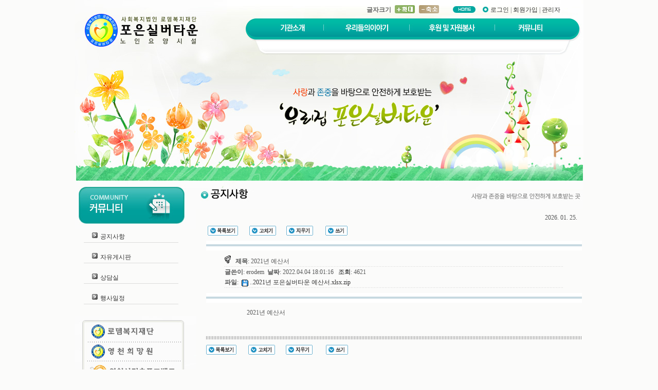

--- FILE ---
content_type: text/html; charset=euc-kr
request_url: http://www.e-rodem.org/asapro/board/show.htm?bn=po_notice&flag=desc&stSLT=date&fmlid=15&pkid=17
body_size: 62575
content:

<script language='javascript'>
<!--
// preCheck 출력 문구 세팅
var ASADAL_BOARD_TXT_BOARD_FILE_HAN       = '한글파일명은 업로드할 수 없으니 영문파일명으로 변경하십시오.';
var ASADAL_BOARD_TXT_BOARD_WEITER         = '글쓴이를 적어 주십시오.';
var ASADAL_BOARD_TXT_BOARD_PW             = '암호를 적어주십시오';
var ASADAL_BOARD_TXT_BOARD_TITLE_WRITE    = '제목을 적어 주십시오.';
var ASADAL_BOARD_TXT_BOARD_CONTENTS_WRITE = '글내용을 적어 주십시오.';
var ASADAL_BOARD_TXT_BOARD_IS_DEL         = '삭제하시겠습니까?';
var ASADAL_BOARD_TXT_BOARD_DEL_CANCEL     = '삭제를 취소하셨습니다.';
var ASADAL_BOARD_TXT_BOARD_EMAIL_ERROR    = '정확한 이메일 주소가 아닙니다.';
var ASADAL_BOARD_TXT_BOARD_EMAIL_WRITE    = '이메일 주소를 적어 주십시오.';
var ASADAL_BOARD_TXT_BOARD_ALL_IS_DEL     = '선택하신 게시물을 모두 삭제하시겠습니까?';
var ASADAL_BOARD_TXT_BOARD_DEL_CANCEL     = '삭제를 취소하셨습니다.';
var ASADAL_BOARD_TXT_BOARD_ALL_IS_DEL     = '선택하신 게시물을 모두 삭제하시겠습니까?';
var ASADAL_BOARD_TXT_BOARD_DEL_CANCEL     = '삭제를 취소하셨습니다.';
var ASADAL_BOARD_TXT_BOARD_DEL_SEL        = '여러 게시물을 삭제하시려면 하나 이상 선택해 주십시오.';
var ASADAL_BOARD_TXT_BOARD_VIEW_SEL       = '여러 게시물을 보시려면 하나 이상 선택해 주십시오.';
var ASADAL_BOARD_TXT_BOARD_CATEGORY_TITLE = '분류';
var ASADAL_BOARD_TXT_BOARD_HIDE_CANCEL    = '숨기기를 취소하셨습니다.';
var ASADAL_BOARD_TXT_BOARD_ALL_IS_HIDE    = '선택하신 게시물을 모두 숨기기하시겠습니까?';
var ASADAL_BOARD_TXT_BOARD_HIDE_SEL       = '여러 게시물을 숨기기하시려면 하나 이상 선택해 주십시오.';
var ASADAL_BOARD_TXT_BOARD_SHOW_CANCEL    = '보이기를 취소하셨습니다.';
var ASADAL_BOARD_TXT_BOARD_ALL_IS_SHOW    = '선택하신 게시물을 모두 보이기하시겠습니까?';
var ASADAL_BOARD_TXT_BOARD_SHOW_SEL       = '여러 게시물을 보이기하시려면 하나 이상 선택해 주십시오.';
var ASADAL_BOARD_TXT_BOARD_IS_HIDE        = '숨기기하시겠습니까?';
var ASADAL_BOARD_TXT_BOARD_IS_SHOW        = '보이기하시겠습니까?';
-->
</script><script language='javascript' src='/~AsaProgram/asapro/board/js/board_preCheck.js'></script>
<style type="text/css">
<!--
BODY, TR, TH, TD {
	font-size:9pt;
	font-family:gulim;
}
.labtextcss {
	color:#545555;
	font-size:9pt;
	font-family:gulim;
	line-height:20px;
}

.fieldcss {
	color:#1E3565;
	font-size:9pt;
	font-family:gulim;
	text-align:center;
}

.textcss {
	border-width:1;
	border-color:#B9CCF3;
	border-style:solid;
	color:#545555;
	font-size:9pt;
	font-family:gulim;
	text-align:center;
}

.abtextcss {
	color:#545555;
	font-size:9pt;
	font-family:gulim;
	line-height:20px;
}
A:link, A:visited, A:active { text-decoration: none; }
A:hover { text-decoration:underline; }
//-->
</style>
<script language="javascript">
<!--
function img_openw(sURL)
{
	newwindow=open(sURL, "popupnav", "titlebar=no, scrollbars=yes, toolbar=no, directories=no, menubar=no, resizable=no, status=no,width=100,height=50, screenX=10000, screenY=10000");
}

// 글 지우기(type : 자신글 삭제(url), 암호입력 후 삭제(submit))
function removeThis(url, type)
{
	if (type == 'submit') {
		if (!document.form.passwd.value) { alert('암호를 적어주십시오'); document.form.passwd.focus(); return false; }
	}
	if (confirm('삭제하시겠습니까?')) {
		if (type == 'url') {
			location.replace(url);
		}
		else {
			document.form.submit();
		}
	}
	else {
		document.form.inputPwChk.value = 'failed';
		alert('삭제를 취소하셨습니다.');
	}
}
function hideThis(url)
{
	result = confirm('숨기기하시겠습니까?');
	if (result == true) {
		location.replace(url);
	}
	else {
		alert('숨기기를 취소하셨습니다.');
	}
}

function showThis(url)
{
	result = confirm('보이기하시겠습니까?');
	if (result == true) {
		location.replace(url);
	}
	else {
		alert('보이기를 취소하셨습니다.');
	}
}

function deleteThis(url)
{
	result = confirm('삭제하시겠습니까?');
	if (result == true) {
		location.replace(url);
	}
	else {
		alert('삭제를 취소하셨습니다.');
	}
}
//-->
</script><!DOCTYPE HTML PUBLIC "-//W3C//DTD HTML 4.01 Transitional//EN">
<html>
<head>
<title>포은실버타운에 오신것을 환영합니다.</title>
<meta http-equiv="Content-Type" content="text/html; charset=euc-kr">

<style type="text/css">
<!--
table {
	font-size: 12px;
	line-height: 22px;
        color: #666666;
}
body {
	font-size: 12px;
	line-height: 22px;
}
-->
</style>
<style type="text/css">
<!--
a:link {
	text-decoration: none;
	color: #333333;
}
a:visited {
	text-decoration: none;
	color: #333333;
}
a:hover {
	text-decoration: none text-decoration: underline;
	color: #663300;
}
a:active {
	text-decoration: none;
}
-->
</style>

<script language="JavaScript" type="text/JavaScript">
<!--
function MM_reloadPage(init) {  //reloads the window if Nav4 resized
  if (init==true) with (navigator) {if ((appName=="Netscape")&&(parseInt(appVersion)==4)) {
    document.MM_pgW=innerWidth; document.MM_pgH=innerHeight; onresize=MM_reloadPage; }}
  else if (innerWidth!=document.MM_pgW || innerHeight!=document.MM_pgH) location.reload();
}
MM_reloadPage(true);
//-->
</script>

<script type="text/javascript">
<!--
var _gaq = _gaq || [];
  _gaq.push(['_setAccount', 'UA-16953079-2']);
  _gaq.push(['_trackPageview']);

  (function() {
    var ga = document.createElement('script'); ga.type = 'text/javascript'; ga.async = true;
    ga.src = ('https:' == document.location.protocol ? 'https://ssl' : 'http://www') + '.google-analytics.com/ga.js';
    var s = document.getElementsByTagName('script')[0]; s.parentNode.insertBefore(ga, s);
  })();
//-->
</script>

</head>

<body bgcolor="fbfbfa" leftmargin="0" topmargin="0">
<table width="990" border="0" align="center" cellpadding="0" cellspacing="0">
  <tr> 
    <td colspan="2" valign="top"> </td>
  </tr>
  <tr>
    <td colspan="2" valign="top"><script type="text/JavaScript">
<!--
function MM_swapImgRestore() { //v3.0
  var i,x,a=document.MM_sr; for(i=0;a&&i<a.length&&(x=a[i])&&x.oSrc;i++) x.src=x.oSrc;
}

function MM_preloadImages() { //v3.0
  var d=document; if(d.images){ if(!d.MM_p) d.MM_p=new Array();
    var i,j=d.MM_p.length,a=MM_preloadImages.arguments; for(i=0; i<a.length; i++)
    if (a[i].indexOf("#")!=0){ d.MM_p[j]=new Image; d.MM_p[j++].src=a[i];}}
}

function MM_findObj(n, d) { //v4.01
  var p,i,x;  if(!d) d=document; if((p=n.indexOf("?"))>0&&parent.frames.length) {
    d=parent.frames[n.substring(p+1)].document; n=n.substring(0,p);}
  if(!(x=d[n])&&d.all) x=d.all[n]; for (i=0;!x&&i<d.forms.length;i++) x=d.forms[i][n];
  for(i=0;!x&&d.layers&&i<d.layers.length;i++) x=MM_findObj(n,d.layers[i].document);
  if(!x && d.getElementById) x=d.getElementById(n); return x;
}

function MM_swapImage() { //v3.0
  var i,j=0,x,a=MM_swapImage.arguments; document.MM_sr=new Array; for(i=0;i<(a.length-2);i+=3)
   if ((x=MM_findObj(a[i]))!=null){document.MM_sr[j++]=x; if(!x.oSrc) x.oSrc=x.src; x.src=a[i+2];}
}
//-->
</script>

<script type="text/javascript">
/* 화면 확대 축소 시작 IE 전용 */
 var nowZoom = 100; // 현재비율
 var maxZoom = 200; // 최대비율(500으로하면 5배 커진다)
 var minZoom = 80; // 최소비율

 //화면 키운다.
 function zoomIn() {
  if (nowZoom < maxZoom) {
   nowZoom += 10; //25%씩 커진다.
  } else {
   return;
  }

  document.body.style.zoom = nowZoom + "%";
 }

 //화면 줄인다.
 function zoomOut() {
  if (nowZoom > minZoom) {
   nowZoom -= 10; //25%씩 작아진다.
  } else {
   return;
  }

  document.body.style.zoom = nowZoom + "%";
 }

/* 화면 확대 축소 끝 */
</script>


<table width="990" height="109" border="0" cellpadding="0" cellspacing="0">
  <tr>
    <td rowspan="2"><a href="http://www.e-rodem.org/poeun.htm"><img src="http://www.e-rodem.org/images/po_top_01.jpg" alt="" width="296" height="109" border="0" /></a></td>
    <td background="http://www.e-rodem.org/images/top_bg.jpg"><table width="694" height="30" border="0" cellpadding="0" cellspacing="0">
      <tr>
        <td width="272">&nbsp;</td>
        <td style="padding-top:8px"><b>글자크기</b></td>
        <td><a href="javascript:zoomIn();"><img src="http://www.e-rodem.org/images/login_03.gif" alt="" width="43" height="30" border="0" /></a></td>
        <td><a href="javascript:zoomOut();"><img src="http://www.e-rodem.org/images/login_04.gif" alt="" width="43" height="30" border="0" /></a></td>
        <td width="18">&nbsp;</td>
        <td><a href="http://www.e-rodem.org"><img src="http://www.e-rodem.org/images/po_top_home.gif" alt="" width="51" height="30" border="0" /></a></td>
        <td><img src="http://www.e-rodem.org/images/po_top_icon.gif" width="18" height="30" alt="" /></td>
        <td style="padding-top:8px"><a href="http://www.e-rodem.org/asapro/member/loginBig.htm">로그인</a> | <a href="http://www.e-rodem.org/asapro/member/apply.htm">회원가입</a> | <a href="http://admin.e-rodem.org/asapro/setup/help.htm" target="_blank">관리자</a></td>
        <td width="29">&nbsp;</td>
      </tr>
    </table></td>
  </tr>
  <tr>
    <td height="79" valign="top"><style type="text/css">
<!--
table {
	font-size: 12px;
	line-height: 22px;
        color: #666666;
}
body {
	font-size: 12px;
	line-height: 22px;
}
-->
</style>
<style type="text/css">
<!--
a:link {
	text-decoration: none;
	color: #333333;
}
a:visited {
	text-decoration: none;
	color: #333333;
}
a:hover {
	text-decoration: none text-decoration: underline;
	color: #ff3333;
}
a:active {
	text-decoration: none;
}
-->
</style>

<script language='javascript'>
<!--
var divName = 'sub_';
	var divs = new Array('01',  '02', '03', '04');

	function viewLayer(layerCode) {
		var idname = eval(divName + layerCode);
		allLayerClose();
		
		try {
			idname.style.display = 'block';
		} catch(e) {}
	}

	function allLayerClose() {
		for(i = 0;i < divs.length;i++) {
			var idname = eval(divName + divs[i]);

			try {
				idname.style.display = 'none';
			} catch(e) {}
		}
	}

	function defaultLayer() {
		var idname = eval(divName + divs[0]);
		allLayerClose();

		try {
			idname.style.display = 'block';
		} catch(e) {}
	}

function MM_swapImgRestore() { //v3.0
  var i,x,a=document.MM_sr; for(i=0;a&&i<a.length&&(x=a[i])&&x.oSrc;i++) x.src=x.oSrc;
}

function MM_preloadImages() { //v3.0
  var d=document; if(d.images){ if(!d.MM_p) d.MM_p=new Array();
    var i,j=d.MM_p.length,a=MM_preloadImages.arguments; for(i=0; i<a.length; i++)
    if (a[i].indexOf("#")!=0){ d.MM_p[j]=new Image; d.MM_p[j++].src=a[i];}}
}

function MM_findObj(n, d) { //v4.01
  var p,i,x;  if(!d) d=document; if((p=n.indexOf("?"))>0&&parent.frames.length) {
    d=parent.frames[n.substring(p+1)].document; n=n.substring(0,p);}
  if(!(x=d[n])&&d.all) x=d.all[n]; for (i=0;!x&&i<d.forms.length;i++) x=d.forms[i][n];
  for(i=0;!x&&d.layers&&i<d.layers.length;i++) x=MM_findObj(n,d.layers[i].document);
  if(!x && d.getElementById) x=d.getElementById(n); return x;
}

function MM_swapImage() { //v3.0
  var i,j=0,x,a=MM_swapImage.arguments; document.MM_sr=new Array; for(i=0;i<(a.length-2);i+=3)
   if ((x=MM_findObj(a[i]))!=null){document.MM_sr[j++]=x; if(!x.oSrc) x.oSrc=x.src; x.src=a[i+2];}
}
//-->
</script>

<!-------------------------------------- 메뉴 ---------------------------------------------------------------->

<table border="0" cellpadding="0" cellspacing="0">
  <tr> 
    <td height="47" align="center" valign="top" bgcolor="#EFEFE3"> 
      <table border="0" cellpadding="0" cellspacing="0">
        <tr> 
          <td><img src="http://www.e-rodem.org/images/po_top_menu_01.jpg" alt="" name="Image88" width="71" height="47" border="0" ></td>
          <td><a href='http://www.e-rodem.org/asapro/board/po_sub01.htm' onMouseOut="MM_swapImgRestore()" onMouseOver="MM_swapImage('Image90','','http://www.e-rodem.org/images/po_top_menu_roll_02.jpg',1)">
		  	  <img src="http://www.e-rodem.org/images/po_top_menu_02.jpg" alt="기관소개" name="Image90" width="117" height="47" border="0"  onMouseOver="viewLayer('01');"></a></td>
          <td><a href='http://e-rodem.org/asapro/board/list.htm?bn=po_old' onMouseOut="MM_swapImgRestore()" onMouseOver="MM_swapImage('Image91','','http://www.e-rodem.org/images/po_top_menu_roll_03.jpg',1)">
		  	  <img src="http://www.e-rodem.org/images/po_top_menu_03.jpg" alt="우리들의 이야기"  name="Image91" width="167" height="47" border="0"  onMouseOver="viewLayer('02');"></a></td>
          <td><a href='http://www.e-rodem.org/asapro/board/po_sub03.htm' onMouseOut="MM_swapImgRestore()" onMouseOver="MM_swapImage('Image89','','http://www.e-rodem.org/images/po_top_menu_roll_04.jpg',1)">
		  	  <img src="http://www.e-rodem.org/images/po_top_menu_04.jpg" alt="후원 및 자원봉사" name="Image89" width="167" height="47" border="0"  onMouseOver="viewLayer('03');"></a></td>
          <td><a href='http://e-rodem.org/asapro/board/list.htm?bn=po_notice' onMouseOut="MM_swapImgRestore()" onMouseOver="MM_swapImage('Image92','','http://www.e-rodem.org/images/po_top_menu_roll_05.jpg',1)">
		  	  <img src="http://www.e-rodem.org/images/po_top_menu_05.jpg" alt="커뮤니티" name="Image92" width="129" height="47" border="0"  onMouseOver="viewLayer('04');" ></a></td>
          <td><img src="http://www.e-rodem.org/images/po_top_menu_06.jpg" alt="" name="Image93" width="43" height="47" border="0" ></td>
        </tr>
      </table>
    <!------------ 하위 메뉴 ---------------------------------->
    </td>
  </tr>
  <tr> 
    <td height="32" valign="top" background="http://www.e-rodem.org/images/po_top_menu_07.jpg"> 
	  <div id='sub_01' style="display:none;width:694px;height:32px"> 
        <table border=0 cellpadding=0 cellspacing=0 width=100% align=center>
          <tr> 
            <td width="80"></td>
			<td align=left valign=bottom height=19 class='submenu'> 
			<img src='http://www.e-rodem.org/images/04i_d.gif' width="18" height="5" border=0 align='absmiddle'><a href='http://www.e-rodem.org/asapro/board/po_sub01.htm' class='submenu'>인사말</a> 
			<img src='http://www.e-rodem.org/images/04i_d.gif' width="18" height="5" border=0 align='absmiddle'><a href='http://www.e-rodem.org/asapro/board/po_sub01_01.htm' class='submenu'>운영목적 및 연혁</a> 
			<img src='http://www.e-rodem.org/images/04i_d.gif' width="18" height="5" border=0 align='absmiddle'><a href='http://www.e-rodem.org/asapro/board/po_sub01_02.htm' class='submenu'>시설현황</a> 
            <img src='http://www.e-rodem.org/images/04i_d.gif' width="18" height="5" border=0 align='absmiddle'><a href='http://www.e-rodem.org/asapro/board/po_sub01_03.htm' class='submenu'>프로그램안내</a> 
            <img src='http://www.e-rodem.org/images/04i_d.gif' width="18" height="5" border=0 align='absmiddle'><a href='http://www.e-rodem.org/asapro/board/po_sub01_04.htm' class='submenu'>입소안내</a> 
            <img src='http://www.e-rodem.org/images/04i_d.gif' width="18" height="5" border=0 align='absmiddle'><a href='http://www.e-rodem.org/asapro/board/po_sub01_05.htm' class='submenu'>오시는길</a> 
			</td>
          </tr>
        </table>
      </div>
	  <div id='sub_02' style="display:none;width:694px;height:32px"> 
        <table border=0 cellpadding=0 cellspacing=0 width=100% align=center>
          <tr> 
		  	<td width="150"></td>
            <td width="607" height=19 align=left valign=bottom class='submenu'> 
              <img src='http://www.e-rodem.org/images/04i_d.gif' width="18" height="5" border=0 align='absmiddle'><a href='http://e-rodem.org/asapro/board/list.htm?bn=po_old' class='submenu'>어르신게시판</a> 
              <img src='http://www.e-rodem.org/images/04i_d.gif' width="18" height="5" border=0 align='absmiddle'><a href='http://www.e-rodem.org/asapro/photo/list.htm?code=AS1158844026' class='submenu'>희망앨범</a> 
              <img src='http://www.e-rodem.org/images/04i_d.gif' width="18" height="5" border=0 align='absmiddle'><a href='http://e-rodem.org/asapro/board/list.htm?bn=po_sosic' class='submenu'>소식지</a> 
            </td>
          </tr>
        </table>
      </div>
	  <div id='sub_03' style="display:none;width:694px;height:32px"> 
        <table border=0 cellpadding=0 cellspacing=0 width=100% >
          <tr> 
		  	<td width="200"></td>
            <td width="494" height=19 align=left valign=bottom class='submenu'> 
			  <img src='http://www.e-rodem.org/images/04i_d.gif' width="18" height="5" border=0 align='absmiddle'><a href="http://www.e-rodem.org/asapro/board/po_sub03.htm">자원봉사안내 및 신청</a> 
              <img src='http://www.e-rodem.org/images/04i_d.gif' width="18" height="5" border=0 align='absmiddle'><a href="http://www.e-rodem.org/asapro/board/po_sub03_01.htm">후원안내 및 신청</a> 
              <img src='http://www.e-rodem.org/images/04i_d.gif' width="18" height="5" border=0 align='absmiddle'><a href="http://www.e-rodem.org/asapro/photo/list.htm?code=AS1158844027 ">함께하는 사람들</a>
			</td>
          </tr>
        </table>
      </div>
	  <div id='sub_04' style="display:none;width:694px;height:32px"> 
        <table border=0 cellpadding=0 cellspacing=0 width=100% align=center>
          <tr> 
		    <td width="378"></td>
            <td width="339" height=19 valign=bottom class='submenu'>
			   <img src='http://www.e-rodem.org/images/04i_d.gif' width="18" height="5" border=0 align='absmiddle'><a href='http://e-rodem.org/asapro/board/list.htm?bn=po_notice' class='submenu'>공지사항</a> 
			   <img src='http://www.e-rodem.org/images/04i_d.gif' width="18" height="5" border=0 align='absmiddle'><a href='http://e-rodem.org/asapro/board/list.htm?bn=po_jayou' class='submenu'>자유게시판</a> 
			   <img src='http://www.e-rodem.org/images/04i_d.gif' width="18" height="5" border=0 align='absmiddle'><a href='http://e-rodem.org/asapro/board/list.htm?bn=po_sangdam' class='submenu'>상담실</a> 
			   <img src='http://www.e-rodem.org/images/04i_d.gif' width="18" height="5" border=0 align='absmiddle'><a href='http://e-rodem.org/yung/bbs/board.php?bo_table=po_iljung' class='submenu'>행사일정</a> 
            </td>
          </tr>
        </table>
      </div>
    <!-----------/ 하위 메뉴 나오게 하는 태그 끝---------------------------------->
	</td>
  </tr>
</table></td>
  </tr>
</table>

</td>
  </tr>
  <tr>
    <td colspan="2" valign="top"><table width="100%" border="0" cellspacing="0" cellpadding="0">
  <tr>
    <td><img src="http://www.e-rodem.org/asapro/board/images/po_sub_img_01.jpg" width="990" height="243" /></td>
  </tr>
</table>
</td>
  </tr>
  <tr>
    <td width="237" valign="top"><style type="text/css">
<!--
.sub_left_menu {list-style:none; padding:0px 20px 0px 0px; margin:10px 0px 20px 0px; background:url(images/line.gif) repeat-y;}
.sub_left_menu li {list-style:none; line-height:30px; background:url(images/menu_arrow.gif) no-repeat 30px 15px; padding:10px 10px 0px 50px;}
-->
</style>

<div>
  <div><img src="http://www.e-rodem.org/asapro/board/images/po_sub_menu_04.jpg" alt=""></div>
  <div style="margin-top:-20px">
    <ul class="sub_left_menu">
	  <li><a href="http://e-rodem.org/asapro/board/list.htm?bn=po_notice">공지사항</a></li>
	  <li><a href="http://e-rodem.org/asapro/board/list.htm?bn=po_jayou">자유게시판</a></li>
	  <li><a href="http://e-rodem.org/asapro/board/list.htm?bn=po_sangdam">상담실</a></li>
	  <li><a href="http://e-rodem.org/yung/bbs/board.php?bo_table=po_iljung">행사일정</a></li>
    </ul>
  </div>
</div>    <table width="237" border="0" cellpadding="0" cellspacing="0">
  <tr>
    <td><a href="#"><img src="http://www.e-rodem.org/asapro/board/images/po_sub_banner_01.jpg" alt="" border="0"></a></td>
  </tr>
  <tr>
    <td><a href="http://www.e-rodem.org/yung.htm"><img src="http://www.e-rodem.org/asapro/board/images/po_sub_banner_02.jpg" alt="" border="0"></a></td>
  </tr>
  <tr>
    <td><a href="http://www.e-rodem.org/food.htm"><img src="http://www.e-rodem.org/asapro/board/images/po_sub_banner_03.jpg" alt="" border="0"></a></td>
  </tr>
  <tr>
    <td><img src="http://www.e-rodem.org/asapro/board/images/po_sub_banner_04.jpg" alt="" border="0"></a></td>
  </tr>
</table>
</td>
    <td valign="top"><table width="100%" border="0" cellspacing="0" cellpadding="0">
      <tr>
        <td><img src="http://www.e-rodem.org/asapro/board/images/po_sub_title_04_00.jpg" width="753" height="56"></td>
      </tr>
    </table>
      <table width="100%" border="0" cellspacing="0" cellpadding="0">
        <tr>
          <td width="2%">&nbsp;</td>
          <td width="98%">
<table width="100%" >
<tr>
	<td align="center">

<table border="0" cellspacing="0" width="100%" cellpadding="3">
<tr>
	<td align="left">
		</td>
	<td class="abtextcss" align="right" valign="bottom">2026. 01. 25.&nbsp;&nbsp;</td></tr>
<tr>
	<td colspan="2">
		<table border="0" align="left" width="100%" cellspacing="0" cellpadding="0">
		<tr>
			<td width="10%" align="left"><a href="./list.htm?bn=po_notice&flag=desc&stSLT=date"><img src='/~AsaProgram/asapro/skin/board/hNshadowBlue/list.gif?1084439114' border='0' alt="LIST"></a>&nbsp;</td>
		
		<td width="10%" align="center"><a href="javascript:window.alert('권한이 없습니다.');"><img src='/~AsaProgram/asapro/skin/board/hNshadowBlue/modify.gif?1084439114' border='0' alt="MODIFY"></a>&nbsp;</td>
		<td width="10%" align="center"><a href="javascript:window.alert('권한이 없습니다.');"><img src='/~AsaProgram/asapro/skin/board/hNshadowBlue/delete.gif?1084439112' border='0' alt="DELETE"></a>&nbsp;</td>
		<td width="10%" align="center"><a href="javascript:window.alert('권한이 없습니다.');"><img src='/~AsaProgram/asapro/skin/board/hNshadowBlue/write.gif?1084439114' border='0' alt="WRITE"></a>&nbsp;</td><td align="right">&nbsp;</td></tr>
		</table></td></tr>
</table>


<table border="0" cellspacing="0" width="100%" cellpadding="0" bgcolor="">
<tr>
	<td width="5%" background="/~AsaProgram/asapro/skin/board/hNshadowBlue/mBg.gif?1084439114" align="left"><img src='/~AsaProgram/asapro/skin/board/hNshadowBlue/mLeft.gif?1084439114' border='0'></td>
	<td colspan="" background="/~AsaProgram/asapro/skin/board/hNshadowBlue/mBg.gif?1084439114"></td>
	<td width="5%" background="/~AsaProgram/asapro/skin/board/hNshadowBlue/mBg.gif?1084439114" align="right"><img src='/~AsaProgram/asapro/skin/board/hNshadowBlue/mRight.gif?1084439114' border='0'></td>
</tr>
<tr>
	<td align="left" height="100%"></td>	<td height="10px"></td>
	<td align="right" height="100%"></td></tr><tr>
	<td align="left" height="100%"></td>	<td class="abtextcss"><img src='/~AsaProgram/asapro/skin/board/hNshadowBlue/sign.gif?1084439114' border='0'>&nbsp;&nbsp;&nbsp;<b>제목</b>:   2021년 예산서</td>
	<td align="right" height="100%"></td></tr><tr>
	<td align="left" height="100%"></td>	<td background="/~AsaProgram/asapro/skin/board/hNshadowBlue/splitLine.gif?1084439114" height="1"><img src='/~AsaProgram/asapro/skin/board/hNshadowBlue/splitLine.gif?1084439114' border='0'></td>
	<td align="right" height="100%"></td></tr><tr>
	<td align="left" height="100%"></td>	<td class="abtextcss" height="19px" title="">
	<b>글쓴이</b>: erodem&nbsp;&nbsp;<b>날짜</b>: 2022.04.04		18:01:16		&nbsp;&nbsp;<b>조회</b>: 4621		</td>
	<td align="right" height="100%"></td></tr>
	
<tr><td align="left" height="100%"></td><td class="abtextcss" height="19px"><b>파일</b>: &nbsp;<img src="/asapro/board/image/disk.gif" border=0 align=absmiddle> ..<a href="./download.htm?f_name=43b57a0754f98b1bcaba2639775fd48c.zip&r_name=2021년 포은실버타운 예산서.xlsx.zip" title="" target="_blank">2021년 포은실버타운 예산서.xlsx.zip</a>&nbsp;</td><td align="right" height="100%"></td></tr>
<tr>
	<td align="left" height="100%"></td>	<td background="/~AsaProgram/asapro/skin/board/hNshadowBlue/splitLine.gif?1084439114" height="1"><img src='/~AsaProgram/asapro/skin/board/hNshadowBlue/splitLine.gif?1084439114' border='0'></td>
	<td align="right" height="100%"></td></tr><tr>
	<td align="left" height="100%"></td>	<td height="10px"></td>
	<td align="right" height="100%"></td></tr><tr>
	<td width="5%" background="/~AsaProgram/asapro/skin/board/hNshadowBlue/mBg.gif?1084439114" align="left"><img src='/~AsaProgram/asapro/skin/board/hNshadowBlue/mLeft.gif?1084439114' border='0'></td>
	<td colspan="" background="/~AsaProgram/asapro/skin/board/hNshadowBlue/mBg.gif?1084439114"></td>
	<td width="5%" background="/~AsaProgram/asapro/skin/board/hNshadowBlue/mBg.gif?1084439114" align="right"><img src='/~AsaProgram/asapro/skin/board/hNshadowBlue/mRight.gif?1084439114' border='0'></td></tr>
<tr>
	<td height="10px" colspan="3"></td></tr>
<tr>
	<td></td>
	<td class="abtextcss" style="word-Wrap:break-word; word-Break:break-all;">
	<blockquote style="line-height:150%;"><div>&nbsp;2021년 예산서</div>
</blockquote>	</td>
	<td></td></tr>

<tr>
	<td colspan="3">
	<style type="text/css">
	<!--
	.asbMemocss{color:#545555;font-family:gulim;font-size:9pt; }
	-->
	</style>
	<script language="javascript">
	<!--//

	function confirmDelMemo(obj)
	{
	
			window.alert("로그인을 해주세요");
			return false;
	}

	function memoreport()
	{
		
		var x = (screen.width - 420) / 2;
		var y = (screen.height - 350) / 2;
		var viewpage = "%2Fasapro%2Fboard%2Fshow.htm%3Fbn%3Dpo_notice%26flag%3Ddesc%26stSLT%3Ddate%26fmlid%3D15%26pkid%3D17";
		var title    = "불건전 댓글 신고";
		var tomail   = "aG9wZTM2MzNAaGFubWFpbC5uZXQ=";

		window.open("/~AsaProgram/module/memo_new/report.php?viewpage="+viewpage+"&title="+title+"&tomail="+tomail, "memoreport", "width=420, height=350, status=yes, scrollbars=no, top=" + x + ",left=" + y + "");
	}

	//-->
	</script>

	<table border="0" bgcolor="" style="border-collapse:collapse; border:0 solid;" cellspacing="1" width="100%" cellpadding="3" align="center">
		<tr style="word-Wrap:break-word; word-Break:break-all;">
			<td valign="bottom" height="25" class="asbMemocss" colspan="7" valign="top"></td></tr>
		<tr>
			<td colspan="7" background="/~AsaProgram/module/memo_new/image/splitLine.gif"></td></tr>
	</table></td></tr>
<tr>
	<td colspan="3" background="/~AsaProgram/asapro/skin/board/hNshadowBlue/splitLine.gif?1084439114" height="1"><img src='/~AsaProgram/asapro/skin/board/hNshadowBlue/splitLine.gif?1084439114' border='0'></td></tr>
<tr height="10px">
	<td></td></tr>
</table>

<table border="0" align="left" width="100%" cellspacing="0" cellpadding="0">
<tr>
	<td width="10%" align="left"><a href="./list.htm?bn=po_notice&flag=desc&stSLT=date"><img src='/~AsaProgram/asapro/skin/board/hNshadowBlue/list.gif?1084439114' border='0' alt="LIST"></a>&nbsp;</td>
	
		<td width="10%" align="center"><a href="javascript:window.alert('권한이 없습니다.');"><img src='/~AsaProgram/asapro/skin/board/hNshadowBlue/modify.gif?1084439114' border='0' alt="MODIFY"></a>&nbsp;</td>
		<td width="10%" align="center"><a href="javascript:window.alert('권한이 없습니다.');"><img src='/~AsaProgram/asapro/skin/board/hNshadowBlue/delete.gif?1084439112' border='0' alt="DELETE"></a>&nbsp;</td>
		<td width="10%" align="center"><a href="javascript:window.alert('권한이 없습니다.');"><img src='/~AsaProgram/asapro/skin/board/hNshadowBlue/write.gif?1084439114' border='0' alt="WRITE"></a>&nbsp;</td><td align="right">&nbsp;</td></tr>
</table>

<br><br><br>

<br><br><style type="text/css">
<!--
.fieldcss {
	color:#1E3565;
	font-size:9pt;
	font-family:gulim;
	text-align:center;
}

.textcss {
	border-width:1;
	border-color:#B9CCF3;
	border-style:solid;
	color:#545555;
	font-size:9pt;
	font-family:gulim;
	text-align:center;
}

.labtextcss {
	color:#545555;
	font-size:9pt;
	font-family:gulim;
	line-height:20px;
	text-decoration:none;
}
//-->
</style>
<table border="0" cellspacing="0" width="100%" cellpadding="3">
<tr>
	<td align="left" style="color:blue; font-family:gulim; font-size:9pt; text-decoration:none;">전체글 목록</td>
	<td style="color:#545555; font-size:9pt; font-family:gulim;" align="right">
			</td>

	</tr>
</table>

<table border="0" cellspacing="0" width="100%" cellpadding="0"  bgcolor="">

<tr>
	<td align="left" background="/~AsaProgram/asapro/skin/board/hNshadowBlue/tBg.gif?1084439114" width="5%"><img src='/~AsaProgram/asapro/skin/board/hNshadowBlue/tLeft.gif?1084439114' border='0'></td>
	
		<td width="34px" background="/~AsaProgram/asapro/skin/board/hNshadowBlue/tBg.gif?1084439114" align="center"><a href="list.htm?bn=po_notice&mode=sorting&stSLT=number&flag=desc" title="번호 순서대로 보여 줍니다."><img src='/~AsaProgram/asapro/skin/board/hNshadowBlue/tNo.gif?1084439114' border='0'></a></td>
	<td background="/~AsaProgram/asapro/skin/board/hNshadowBlue/tBg.gif?1084439114" align="center">
		<a href="list.htm?bn=po_notice&mode=sorting&stSLT=subject&flag=desc" title="가나다 순서 또는 그 역순으로 보여 줍니다."><img src='/~AsaProgram/asapro/skin/board/hNshadowBlue/tSubject.gif?1084439114' border='0'></a></td>
		
			<td width="76" background="/~AsaProgram/asapro/skin/board/hNshadowBlue/tBg.gif?1084439114" align="center">
				<a href="list.htm?bn=po_notice&mode=sorting&stSLT=writer&flag=desc" title="가나다 순서 또는 그 역순으로 보여 줍니다."><img src='/~AsaProgram/asapro/skin/board/hNshadowBlue/tName.gif?1084439114' border='0'></a></td>
			<td width="64" background="/~AsaProgram/asapro/skin/board/hNshadowBlue/tBg.gif?1084439114" align="center">
				<a href="list.htm?bn=po_notice&mode=sorting&stSLT=date&flag=desc" title=""><img src='/~AsaProgram/asapro/skin/board/hNshadowBlue/tDate.gif?1084439114' border='0'></a></td>
			<td width="34" background="/~AsaProgram/asapro/skin/board/hNshadowBlue/tBg.gif?1084439114" align="center">
				<a href="list.htm?bn=po_notice&mode=sorting&stSLT=count&flag=desc" title="조회수가 많은 또는 적은 순서로 보여 줍니다."><img src='/~AsaProgram/asapro/skin/board/hNshadowBlue/tRead.gif?1084439114' border='0'></a></td>	<td align="right" background="/~AsaProgram/asapro/skin/board/hNshadowBlue/tBg.gif?1084439114" width="5%"><img src='/~AsaProgram/asapro/skin/board/hNshadowBlue/tRight.gif?1084439114' border='0'></td></tr>
<td align="left" height="100%"></td>
	<td height="10px" colspan="5"></td>
<td align="right" height="100%"></td></tr>
<tr onMouseOver="this.style.background='#FFFFFF'" onMouseOut="this.style.background=''"><td align="left" height="100%"></td><td class="labtextcss" align="center">32</td>
	<td class="labtextcss">
		<img src="/asapro/board/image/width.gif?"1268305601 width="1" height="1"><a href="/asapro/board/show.htm?bn=po_notice&flag=desc&stSLT=date&fmlid=29&pkid=32" style="color:#545555; font-size:9pt; font-family:gulim;">&nbsp;&nbsp;2025년도 세입*세출 예산서 공고&nbsp;<img src="/asapro/board/image/disk.gif?"1268305584 border="0" align="absmiddle"></a></td>
	<td align="center" class="labtextcss">erodem</td><td class="labtextcss" align="center">2025.06.26</td><td class="labtextcss" align="center">772</td><td align="right" height="100%"></td></tr>
<tr><td align="left" height="100%"></td>
	<td colspan="5" background="/~AsaProgram/asapro/skin/board/hNshadowBlue/splitLine.gif?1084439114" height="1"><img src='/~AsaProgram/asapro/skin/board/hNshadowBlue/splitLine.gif?1084439114' border='0'></td><td align="right" height="100%"></td></tr>
<tr onMouseOver="this.style.background='#FFFFFF'" onMouseOut="this.style.background=''"><td align="left" height="100%"></td><td class="labtextcss" align="center">31</td>
	<td class="labtextcss">
		<img src="/asapro/board/image/width.gif?"1268305601 width="1" height="1"><a href="/asapro/board/show.htm?bn=po_notice&flag=desc&stSLT=date&fmlid=28&pkid=31" style="color:#545555; font-size:9pt; font-family:gulim;">&nbsp;&nbsp;[2024년도 공익단체 기부금 모금액 및 활용실적 공개] 포은실버타운</a></td>
	<td align="center" class="labtextcss">erodem</td><td class="labtextcss" align="center">2025.04.30</td><td class="labtextcss" align="center">1523</td><td align="right" height="100%"></td></tr>
<tr><td align="left" height="100%"></td>
	<td colspan="5" background="/~AsaProgram/asapro/skin/board/hNshadowBlue/splitLine.gif?1084439114" height="1"><img src='/~AsaProgram/asapro/skin/board/hNshadowBlue/splitLine.gif?1084439114' border='0'></td><td align="right" height="100%"></td></tr>
<tr onMouseOver="this.style.background='#FFFFFF'" onMouseOut="this.style.background=''"><td align="left" height="100%"></td><td class="labtextcss" align="center">30</td>
	<td class="labtextcss">
		<img src="/asapro/board/image/width.gif?"1268305601 width="1" height="1"><a href="/asapro/board/show.htm?bn=po_notice&flag=desc&stSLT=date&fmlid=27&pkid=30" style="color:#545555; font-size:9pt; font-family:gulim;">&nbsp;&nbsp;[공익단체 기부금 모금액 및 활용실적 공개] 포은실버타운</a></td>
	<td align="center" class="labtextcss">erodem</td><td class="labtextcss" align="center">2024.04.30</td><td class="labtextcss" align="center">2139</td><td align="right" height="100%"></td></tr>
<tr><td align="left" height="100%"></td>
	<td colspan="5" background="/~AsaProgram/asapro/skin/board/hNshadowBlue/splitLine.gif?1084439114" height="1"><img src='/~AsaProgram/asapro/skin/board/hNshadowBlue/splitLine.gif?1084439114' border='0'></td><td align="right" height="100%"></td></tr>
<tr onMouseOver="this.style.background='#FFFFFF'" onMouseOut="this.style.background=''"><td align="left" height="100%"></td><td class="labtextcss" align="center">29</td>
	<td class="labtextcss">
		<img src="/asapro/board/image/width.gif?"1268305601 width="1" height="1"><a href="/asapro/board/show.htm?bn=po_notice&flag=desc&stSLT=date&fmlid=26&pkid=29" style="color:#545555; font-size:9pt; font-family:gulim;">&nbsp;&nbsp;2024년 노인장기요양 급여 수가 (본인부담금 비용) 변경 안내</a></td>
	<td align="center" class="labtextcss">erodem</td><td class="labtextcss" align="center">2024.01.24</td><td class="labtextcss" align="center">2577</td><td align="right" height="100%"></td></tr>
<tr><td align="left" height="100%"></td>
	<td colspan="5" background="/~AsaProgram/asapro/skin/board/hNshadowBlue/splitLine.gif?1084439114" height="1"><img src='/~AsaProgram/asapro/skin/board/hNshadowBlue/splitLine.gif?1084439114' border='0'></td><td align="right" height="100%"></td></tr>
<tr onMouseOver="this.style.background='#FFFFFF'" onMouseOut="this.style.background=''"><td align="left" height="100%"></td><td class="labtextcss" align="center">28</td>
	<td class="labtextcss">
		<img src="/asapro/board/image/width.gif?"1268305601 width="1" height="1"><a href="/asapro/board/show.htm?bn=po_notice&flag=desc&stSLT=date&fmlid=25&pkid=28" style="color:#545555; font-size:9pt; font-family:gulim;">&nbsp;&nbsp;포은실버타운 시설장 변경 공지</a></td>
	<td align="center" class="labtextcss">erodem</td><td class="labtextcss" align="center">2024.01.24</td><td class="labtextcss" align="center">2557</td><td align="right" height="100%"></td></tr>
<tr><td align="left" height="100%"></td>
	<td colspan="5" background="/~AsaProgram/asapro/skin/board/hNshadowBlue/splitLine.gif?1084439114" height="1"><img src='/~AsaProgram/asapro/skin/board/hNshadowBlue/splitLine.gif?1084439114' border='0'></td><td align="right" height="100%"></td></tr>
<tr onMouseOver="this.style.background='#FFFFFF'" onMouseOut="this.style.background=''"><td align="left" height="100%"></td><td class="labtextcss" align="center">27</td>
	<td class="labtextcss">
		<img src="/asapro/board/image/width.gif?"1268305601 width="1" height="1"><a href="/asapro/board/show.htm?bn=po_notice&flag=desc&stSLT=date&fmlid=24&pkid=27" style="color:#545555; font-size:9pt; font-family:gulim;">&nbsp;&nbsp; 포은실버타운 2024년도 세입ㆍ세출 예산&nbsp;<img src="/asapro/board/image/disk.gif?"1268305584 border="0" align="absmiddle"></a></td>
	<td align="center" class="labtextcss">erodem</td><td class="labtextcss" align="center">2024.01.24</td><td class="labtextcss" align="center">2354</td><td align="right" height="100%"></td></tr>
<tr><td align="left" height="100%"></td>
	<td colspan="5" background="/~AsaProgram/asapro/skin/board/hNshadowBlue/splitLine.gif?1084439114" height="1"><img src='/~AsaProgram/asapro/skin/board/hNshadowBlue/splitLine.gif?1084439114' border='0'></td><td align="right" height="100%"></td></tr>
<tr onMouseOver="this.style.background='#FFFFFF'" onMouseOut="this.style.background=''"><td align="left" height="100%"></td><td class="labtextcss" align="center">26</td>
	<td class="labtextcss">
		<img src="/asapro/board/image/width.gif?"1268305601 width="1" height="1"><a href="/asapro/board/show.htm?bn=po_notice&flag=desc&stSLT=date&fmlid=23&pkid=26" style="color:#545555; font-size:9pt; font-family:gulim;">&nbsp;&nbsp;포은실버타운 2023년도 제1차 추가경정 세입ㆍ세출 예산&nbsp;<img src="/asapro/board/image/disk.gif?"1268305584 border="0" align="absmiddle"></a></td>
	<td align="center" class="labtextcss">erodem</td><td class="labtextcss" align="center">2024.01.24</td><td class="labtextcss" align="center">2237</td><td align="right" height="100%"></td></tr>
<tr><td align="left" height="100%"></td>
	<td colspan="5" background="/~AsaProgram/asapro/skin/board/hNshadowBlue/splitLine.gif?1084439114" height="1"><img src='/~AsaProgram/asapro/skin/board/hNshadowBlue/splitLine.gif?1084439114' border='0'></td><td align="right" height="100%"></td></tr>
<tr onMouseOver="this.style.background='#FFFFFF'" onMouseOut="this.style.background=''"><td align="left" height="100%"></td><td class="labtextcss" align="center">25</td>
	<td class="labtextcss">
		<img src="/asapro/board/image/width.gif?"1268305601 width="1" height="1"><a href="/asapro/board/show.htm?bn=po_notice&flag=desc&stSLT=date&fmlid=22&pkid=25" style="color:#545555; font-size:9pt; font-family:gulim;">&nbsp;&nbsp;노인요양시설 포은실버타운 시설장 모집</a></td>
	<td align="center" class="labtextcss">erodem</td><td class="labtextcss" align="center">2023.12.05</td><td class="labtextcss" align="center">2575</td><td align="right" height="100%"></td></tr>
<tr><td align="left" height="100%"></td>
	<td colspan="5" background="/~AsaProgram/asapro/skin/board/hNshadowBlue/splitLine.gif?1084439114" height="1"><img src='/~AsaProgram/asapro/skin/board/hNshadowBlue/splitLine.gif?1084439114' border='0'></td><td align="right" height="100%"></td></tr>
<tr onMouseOver="this.style.background='#FFFFFF'" onMouseOut="this.style.background=''"><td align="left" height="100%"></td><td class="labtextcss" align="center">24</td>
	<td class="labtextcss">
		<img src="/asapro/board/image/width.gif?"1268305601 width="1" height="1"><a href="/asapro/board/show.htm?bn=po_notice&flag=desc&stSLT=date&fmlid=21&pkid=24" style="color:#545555; font-size:9pt; font-family:gulim;">&nbsp;&nbsp;어버이날 행사 관련 공지_안내사항(문자발송)</a></td>
	<td align="center" class="labtextcss">erodem</td><td class="labtextcss" align="center">2023.05.02</td><td class="labtextcss" align="center">3283</td><td align="right" height="100%"></td></tr>
<tr><td align="left" height="100%"></td>
	<td colspan="5" background="/~AsaProgram/asapro/skin/board/hNshadowBlue/splitLine.gif?1084439114" height="1"><img src='/~AsaProgram/asapro/skin/board/hNshadowBlue/splitLine.gif?1084439114' border='0'></td><td align="right" height="100%"></td></tr>
<tr onMouseOver="this.style.background='#FFFFFF'" onMouseOut="this.style.background=''"><td align="left" height="100%"></td><td class="labtextcss" align="center">23</td>
	<td class="labtextcss">
		<img src="/asapro/board/image/width.gif?"1268305601 width="1" height="1"><a href="/asapro/board/show.htm?bn=po_notice&flag=desc&stSLT=date&fmlid=20&pkid=23" style="color:#545555; font-size:9pt; font-family:gulim;">&nbsp;&nbsp;2023년 노인장기요양 급여 수가 (본인부담금 비용) 변경 안내</a></td>
	<td align="center" class="labtextcss">erodem</td><td class="labtextcss" align="center">2023.02.09</td><td class="labtextcss" align="center">3662</td><td align="right" height="100%"></td></tr>
<tr><td align="left" height="100%"></td>
	<td colspan="5" background="/~AsaProgram/asapro/skin/board/hNshadowBlue/splitLine.gif?1084439114" height="1"><img src='/~AsaProgram/asapro/skin/board/hNshadowBlue/splitLine.gif?1084439114' border='0'></td><td align="right" height="100%"></td></tr>
<tr onMouseOver="this.style.background='#FFFFFF'" onMouseOut="this.style.background=''"><td align="left" height="100%"></td><td class="labtextcss" align="center">21</td>
	<td class="labtextcss">
		<img src="/asapro/board/image/width.gif?"1268305601 width="1" height="1"><a href="/asapro/board/show.htm?bn=po_notice&flag=desc&stSLT=date&fmlid=19&pkid=21" style="color:#545555; font-size:9pt; font-family:gulim;">&nbsp;&nbsp;[포은실버타운] 2022년 본인부담금 관련 안내사항128680;</a></td>
	<td align="center" class="labtextcss">erodem</td><td class="labtextcss" align="center">2022.06.02</td><td class="labtextcss" align="center">4751</td><td align="right" height="100%"></td></tr>
<tr><td align="left" height="100%"></td>
	<td colspan="5" background="/~AsaProgram/asapro/skin/board/hNshadowBlue/splitLine.gif?1084439114" height="1"><img src='/~AsaProgram/asapro/skin/board/hNshadowBlue/splitLine.gif?1084439114' border='0'></td><td align="right" height="100%"></td></tr>
<tr onMouseOver="this.style.background='#FFFFFF'" onMouseOut="this.style.background=''"><td align="left" height="100%"></td><td class="labtextcss" align="center">20</td>
	<td class="labtextcss">
		<img src="/asapro/board/image/width.gif?"1268305601 width="1" height="1"><a href="/asapro/board/show.htm?bn=po_notice&flag=desc&stSLT=date&fmlid=18&pkid=20" style="color:#545555; font-size:9pt; font-family:gulim;">&nbsp;&nbsp;2022년도 예산&nbsp;<img src="/asapro/board/image/disk.gif?"1268305584 border="0" align="absmiddle"></a></td>
	<td align="center" class="labtextcss">erodem</td><td class="labtextcss" align="center">2022.04.04</td><td class="labtextcss" align="center">4866</td><td align="right" height="100%"></td></tr>
<tr><td align="left" height="100%"></td>
	<td colspan="5" background="/~AsaProgram/asapro/skin/board/hNshadowBlue/splitLine.gif?1084439114" height="1"><img src='/~AsaProgram/asapro/skin/board/hNshadowBlue/splitLine.gif?1084439114' border='0'></td><td align="right" height="100%"></td></tr>
<tr onMouseOver="this.style.background='#FFFFFF'" onMouseOut="this.style.background=''"><td align="left" height="100%"></td><td class="labtextcss" align="center">19</td>
	<td class="labtextcss">
		<img src="/asapro/board/image/width.gif?"1268305601 width="1" height="1"><a href="/asapro/board/show.htm?bn=po_notice&flag=desc&stSLT=date&fmlid=17&pkid=19" style="color:#545555; font-size:9pt; font-family:gulim;">&nbsp;&nbsp;2021년 결산서&nbsp;<img src="/asapro/board/image/disk.gif?"1268305584 border="0" align="absmiddle"></a></td>
	<td align="center" class="labtextcss">erodem</td><td class="labtextcss" align="center">2022.04.04</td><td class="labtextcss" align="center">4814</td><td align="right" height="100%"></td></tr>
<tr><td align="left" height="100%"></td>
	<td colspan="5" background="/~AsaProgram/asapro/skin/board/hNshadowBlue/splitLine.gif?1084439114" height="1"><img src='/~AsaProgram/asapro/skin/board/hNshadowBlue/splitLine.gif?1084439114' border='0'></td><td align="right" height="100%"></td></tr>
<tr onMouseOver="this.style.background='#FFFFFF'" onMouseOut="this.style.background=''"><td align="left" height="100%"></td><td class="labtextcss" align="center">18</td>
	<td class="labtextcss">
		<img src="/asapro/board/image/width.gif?"1268305601 width="1" height="1"><a href="/asapro/board/show.htm?bn=po_notice&flag=desc&stSLT=date&fmlid=16&pkid=18" style="color:#545555; font-size:9pt; font-family:gulim;">&nbsp;&nbsp;2021년 1차 추경&nbsp;<img src="/asapro/board/image/disk.gif?"1268305584 border="0" align="absmiddle"></a></td>
	<td align="center" class="labtextcss">erodem</td><td class="labtextcss" align="center">2022.04.04</td><td class="labtextcss" align="center">4713</td><td align="right" height="100%"></td></tr>
<tr><td align="left" height="100%"></td>
	<td colspan="5" background="/~AsaProgram/asapro/skin/board/hNshadowBlue/splitLine.gif?1084439114" height="1"><img src='/~AsaProgram/asapro/skin/board/hNshadowBlue/splitLine.gif?1084439114' border='0'></td><td align="right" height="100%"></td></tr>
<tr onMouseOver="this.style.background='#FFFFFF'" onMouseOut="this.style.background=''"><td align="left" height="100%"></td><td class="labtextcss" align="center">17</td>
	<td class="labtextcss">
		<img src="/asapro/board/image/width.gif?"1268305601 width="1" height="1"><a href="/asapro/board/show.htm?bn=po_notice&flag=desc&stSLT=date&fmlid=15&pkid=17" style="color:#545555; font-size:9pt; font-family:gulim;">&nbsp;&nbsp;<b>2021년 예산서</b>&nbsp;<img src="/asapro/board/image/disk.gif?"1268305584 border="0" align="absmiddle"></a></td>
	<td align="center" class="labtextcss">erodem</td><td class="labtextcss" align="center">2022.04.04</td><td class="labtextcss" align="center">4621</td><td align="right" height="100%"></td></tr>
<tr><td align="left" height="100%"></td>
	<td colspan="5" background="/~AsaProgram/asapro/skin/board/hNshadowBlue/splitLine.gif?1084439114" height="1"><img src='/~AsaProgram/asapro/skin/board/hNshadowBlue/splitLine.gif?1084439114' border='0'></td><td align="right" height="100%"></td></tr>
<tr onMouseOver="this.style.background='#FFFFFF'" onMouseOut="this.style.background=''"><td align="left" height="100%"></td><td class="labtextcss" align="center">16</td>
	<td class="labtextcss">
		<img src="/asapro/board/image/width.gif?"1268305601 width="1" height="1"><a href="/asapro/board/show.htm?bn=po_notice&flag=desc&stSLT=date&fmlid=14&pkid=16" style="color:#545555; font-size:9pt; font-family:gulim;">&nbsp;&nbsp;2020년도 결산서&nbsp;<img src="/asapro/board/image/disk.gif?"1268305584 border="0" align="absmiddle"></a></td>
	<td align="center" class="labtextcss">erodem</td><td class="labtextcss" align="center">2022.04.04</td><td class="labtextcss" align="center">4690</td><td align="right" height="100%"></td></tr>
<tr><td align="left" height="100%"></td>
	<td colspan="5" background="/~AsaProgram/asapro/skin/board/hNshadowBlue/splitLine.gif?1084439114" height="1"><img src='/~AsaProgram/asapro/skin/board/hNshadowBlue/splitLine.gif?1084439114' border='0'></td><td align="right" height="100%"></td></tr>
<tr onMouseOver="this.style.background='#FFFFFF'" onMouseOut="this.style.background=''"><td align="left" height="100%"></td><td class="labtextcss" align="center">15</td>
	<td class="labtextcss">
		<img src="/asapro/board/image/width.gif?"1268305601 width="1" height="1"><a href="/asapro/board/show.htm?bn=po_notice&flag=desc&stSLT=date&fmlid=13&pkid=15" style="color:#545555; font-size:9pt; font-family:gulim;">&nbsp;&nbsp;2018년 결산공고&nbsp;<img src="/asapro/board/image/disk.gif?"1268305584 border="0" align="absmiddle"></a></td>
	<td align="center" class="labtextcss">erodem</td><td class="labtextcss" align="center">2019.04.29</td><td class="labtextcss" align="center">6518</td><td align="right" height="100%"></td></tr>
<tr><td align="left" height="100%"></td>
	<td colspan="5" background="/~AsaProgram/asapro/skin/board/hNshadowBlue/splitLine.gif?1084439114" height="1"><img src='/~AsaProgram/asapro/skin/board/hNshadowBlue/splitLine.gif?1084439114' border='0'></td><td align="right" height="100%"></td></tr>
<tr onMouseOver="this.style.background='#FFFFFF'" onMouseOut="this.style.background=''"><td align="left" height="100%"></td><td class="labtextcss" align="center">14</td>
	<td class="labtextcss">
		<img src="/asapro/board/image/width.gif?"1268305601 width="1" height="1"><a href="/asapro/board/show.htm?bn=po_notice&flag=desc&stSLT=date&fmlid=12&pkid=14" style="color:#545555; font-size:9pt; font-family:gulim;">&nbsp;&nbsp;2019년 예산공고&nbsp;<img src="/asapro/board/image/disk.gif?"1268305584 border="0" align="absmiddle"></a></td>
	<td align="center" class="labtextcss">erodem</td><td class="labtextcss" align="center">2019.04.29</td><td class="labtextcss" align="center">6635</td><td align="right" height="100%"></td></tr>
<tr><td align="left" height="100%"></td>
	<td colspan="5" background="/~AsaProgram/asapro/skin/board/hNshadowBlue/splitLine.gif?1084439114" height="1"><img src='/~AsaProgram/asapro/skin/board/hNshadowBlue/splitLine.gif?1084439114' border='0'></td><td align="right" height="100%"></td></tr>
<tr onMouseOver="this.style.background='#FFFFFF'" onMouseOut="this.style.background=''"><td align="left" height="100%"></td><td class="labtextcss" align="center">13</td>
	<td class="labtextcss">
		<img src="/asapro/board/image/width.gif?"1268305601 width="1" height="1"><a href="/asapro/board/show.htm?bn=po_notice&flag=desc&stSLT=date&fmlid=11&pkid=13" style="color:#545555; font-size:9pt; font-family:gulim;">&nbsp;&nbsp;2017년 결산공고&nbsp;<img src="/asapro/board/image/disk.gif?"1268305584 border="0" align="absmiddle"></a></td>
	<td align="center" class="labtextcss">erodem</td><td class="labtextcss" align="center">2018.05.24</td><td class="labtextcss" align="center">6878</td><td align="right" height="100%"></td></tr>
<tr><td align="left" height="100%"></td>
	<td colspan="5" background="/~AsaProgram/asapro/skin/board/hNshadowBlue/splitLine.gif?1084439114" height="1"><img src='/~AsaProgram/asapro/skin/board/hNshadowBlue/splitLine.gif?1084439114' border='0'></td><td align="right" height="100%"></td></tr>
<tr onMouseOver="this.style.background='#FFFFFF'" onMouseOut="this.style.background=''"><td align="left" height="100%"></td><td class="labtextcss" align="center">12</td>
	<td class="labtextcss">
		<img src="/asapro/board/image/width.gif?"1268305601 width="1" height="1"><a href="/asapro/board/show.htm?bn=po_notice&flag=desc&stSLT=date&fmlid=10&pkid=12" style="color:#545555; font-size:9pt; font-family:gulim;">&nbsp;&nbsp;2018년도 세입ㆍ세출 예산 내역 공고&nbsp;<img src="/asapro/board/image/disk.gif?"1268305584 border="0" align="absmiddle"></a></td>
	<td align="center" class="labtextcss">erodem</td><td class="labtextcss" align="center">2018.01.09</td><td class="labtextcss" align="center">7311</td><td align="right" height="100%"></td></tr>
<tr><td align="left" height="100%"></td>
	<td colspan="5" background="/~AsaProgram/asapro/skin/board/hNshadowBlue/splitLine.gif?1084439114" height="1"><img src='/~AsaProgram/asapro/skin/board/hNshadowBlue/splitLine.gif?1084439114' border='0'></td><td align="right" height="100%"></td></tr>
<tr onMouseOver="this.style.background='#FFFFFF'" onMouseOut="this.style.background=''"><td align="left" height="100%"></td><td class="labtextcss" align="center">11</td>
	<td class="labtextcss">
		<img src="/asapro/board/image/width.gif?"1268305601 width="1" height="1"><a href="/asapro/board/show.htm?bn=po_notice&flag=desc&stSLT=date&fmlid=9&pkid=11" style="color:#545555; font-size:9pt; font-family:gulim;">&nbsp;&nbsp;2017년도 제1차 추가경정 세입ㆍ세출 예산 내역 공고&nbsp;<img src="/asapro/board/image/disk.gif?"1268305584 border="0" align="absmiddle"></a></td>
	<td align="center" class="labtextcss">erodem</td><td class="labtextcss" align="center">2018.01.09</td><td class="labtextcss" align="center">7065</td><td align="right" height="100%"></td></tr>
<tr><td align="left" height="100%"></td>
	<td colspan="5" background="/~AsaProgram/asapro/skin/board/hNshadowBlue/splitLine.gif?1084439114" height="1"><img src='/~AsaProgram/asapro/skin/board/hNshadowBlue/splitLine.gif?1084439114' border='0'></td><td align="right" height="100%"></td></tr>
<tr onMouseOver="this.style.background='#FFFFFF'" onMouseOut="this.style.background=''"><td align="left" height="100%"></td><td class="labtextcss" align="center">10</td>
	<td class="labtextcss">
		<img src="/asapro/board/image/width.gif?"1268305601 width="1" height="1"><a href="/asapro/board/show.htm?bn=po_notice&flag=desc&stSLT=date&fmlid=8&pkid=10" style="color:#545555; font-size:9pt; font-family:gulim;">&nbsp;&nbsp;2016년 장기요양기관 우수종사자 이사장표창 수여&nbsp;<img src="/asapro/board/image/disk.gif?"1268305584 border="0" align="absmiddle"></a></td>
	<td align="center" class="labtextcss">erodem</td><td class="labtextcss" align="center">2016.11.23</td><td class="labtextcss" align="center">7532</td><td align="right" height="100%"></td></tr>
<tr><td align="left" height="100%"></td>
	<td colspan="5" background="/~AsaProgram/asapro/skin/board/hNshadowBlue/splitLine.gif?1084439114" height="1"><img src='/~AsaProgram/asapro/skin/board/hNshadowBlue/splitLine.gif?1084439114' border='0'></td><td align="right" height="100%"></td></tr>
<tr onMouseOver="this.style.background='#FFFFFF'" onMouseOut="this.style.background=''"><td align="left" height="100%"></td><td class="labtextcss" align="center">9</td>
	<td class="labtextcss">
		<img src="/asapro/board/image/width.gif?"1268305601 width="1" height="1"><a href="/asapro/board/show.htm?bn=po_notice&flag=desc&stSLT=date&fmlid=7&pkid=9" style="color:#545555; font-size:9pt; font-family:gulim;">&nbsp;&nbsp;포은실버타운 직원 채용 공고</a></td>
	<td align="center" class="labtextcss">erodem</td><td class="labtextcss" align="center">2016.10.10</td><td class="labtextcss" align="center">7918</td><td align="right" height="100%"></td></tr>
<tr><td align="left" height="100%"></td>
	<td colspan="5" background="/~AsaProgram/asapro/skin/board/hNshadowBlue/splitLine.gif?1084439114" height="1"><img src='/~AsaProgram/asapro/skin/board/hNshadowBlue/splitLine.gif?1084439114' border='0'></td><td align="right" height="100%"></td></tr>
<tr onMouseOver="this.style.background='#FFFFFF'" onMouseOut="this.style.background=''"><td align="left" height="100%"></td><td class="labtextcss" align="center">8</td>
	<td class="labtextcss">
		<img src="/asapro/board/image/width.gif?"1268305601 width="1" height="1"><a href="/asapro/board/show.htm?bn=po_notice&flag=desc&stSLT=date&fmlid=6&pkid=8" style="color:#545555; font-size:9pt; font-family:gulim;">&nbsp;&nbsp;안전신문고 어플리케이션 설치 및 홍보</a></td>
	<td align="center" class="labtextcss">erodem</td><td class="labtextcss" align="center">2016.08.11</td><td class="labtextcss" align="center">7451</td><td align="right" height="100%"></td></tr>
<tr><td align="left" height="100%"></td>
	<td colspan="5" background="/~AsaProgram/asapro/skin/board/hNshadowBlue/splitLine.gif?1084439114" height="1"><img src='/~AsaProgram/asapro/skin/board/hNshadowBlue/splitLine.gif?1084439114' border='0'></td><td align="right" height="100%"></td></tr>
<tr onMouseOver="this.style.background='#FFFFFF'" onMouseOut="this.style.background=''"><td align="left" height="100%"></td><td class="labtextcss" align="center">7</td>
	<td class="labtextcss">
		<img src="/asapro/board/image/width.gif?"1268305601 width="1" height="1"><a href="/asapro/board/show.htm?bn=po_notice&flag=desc&stSLT=date&fmlid=5&pkid=7" style="color:#545555; font-size:9pt; font-family:gulim;">&nbsp;&nbsp;2015년 포은실버타운 세입 · 세출 결산내역 공고&nbsp;<img src="/asapro/board/image/disk.gif?"1268305584 border="0" align="absmiddle"></a></td>
	<td align="center" class="labtextcss">포은실버타..</td><td class="labtextcss" align="center">2016.07.05</td><td class="labtextcss" align="center">7321</td><td align="right" height="100%"></td></tr>
<tr><td align="left" height="100%"></td>
	<td colspan="5" background="/~AsaProgram/asapro/skin/board/hNshadowBlue/splitLine.gif?1084439114" height="1"><img src='/~AsaProgram/asapro/skin/board/hNshadowBlue/splitLine.gif?1084439114' border='0'></td><td align="right" height="100%"></td></tr>
<tr onMouseOver="this.style.background='#FFFFFF'" onMouseOut="this.style.background=''"><td align="left" height="100%"></td><td class="labtextcss" align="center">6</td>
	<td class="labtextcss">
		<img src="/asapro/board/image/width.gif?"1268305601 width="1" height="1"><a href="/asapro/board/show.htm?bn=po_notice&flag=desc&stSLT=date&fmlid=4&pkid=6" style="color:#545555; font-size:9pt; font-family:gulim;">&nbsp;&nbsp;포은실버타운은 메르스(중동호흡기증후군) 예방수칙을 준수합니다.&nbsp;<img src="/asapro/board/image/disk_jpg.gif?"1268305586 border="0" align="absmiddle"></a></td>
	<td align="center" class="labtextcss">erodem</td><td class="labtextcss" align="center">2015.06.17</td><td class="labtextcss" align="center">8306</td><td align="right" height="100%"></td></tr>
<tr><td align="left" height="100%"></td>
	<td colspan="5" background="/~AsaProgram/asapro/skin/board/hNshadowBlue/splitLine.gif?1084439114" height="1"><img src='/~AsaProgram/asapro/skin/board/hNshadowBlue/splitLine.gif?1084439114' border='0'></td><td align="right" height="100%"></td></tr>
<tr onMouseOver="this.style.background='#FFFFFF'" onMouseOut="this.style.background=''"><td align="left" height="100%"></td><td class="labtextcss" align="center">5</td>
	<td class="labtextcss">
		<img src="/asapro/board/image/width.gif?"1268305601 width="1" height="1"><a href="/asapro/board/show.htm?bn=po_notice&flag=desc&stSLT=date&fmlid=3&pkid=5" style="color:#545555; font-size:9pt; font-family:gulim;">&nbsp;&nbsp;탈수예방</a></td>
	<td align="center" class="labtextcss">erodem</td><td class="labtextcss" align="center">2015.04.10</td><td class="labtextcss" align="center">8545</td><td align="right" height="100%"></td></tr>
<tr><td align="left" height="100%"></td>
	<td colspan="5" background="/~AsaProgram/asapro/skin/board/hNshadowBlue/splitLine.gif?1084439114" height="1"><img src='/~AsaProgram/asapro/skin/board/hNshadowBlue/splitLine.gif?1084439114' border='0'></td><td align="right" height="100%"></td></tr>
<tr onMouseOver="this.style.background='#FFFFFF'" onMouseOut="this.style.background=''"><td align="left" height="100%"></td><td class="labtextcss" align="center">3</td>
	<td class="labtextcss">
		<img src="/asapro/board/image/width.gif?"1268305601 width="1" height="1"><a href="/asapro/board/show.htm?bn=po_notice&flag=desc&stSLT=date&fmlid=2&pkid=3" style="color:#545555; font-size:9pt; font-family:gulim;">&nbsp;&nbsp;감염 및 욕창 관리&nbsp;<img src="/asapro/board/image/disk.gif?"1268305584 border="0" align="absmiddle"></a></td>
	<td align="center" class="labtextcss">erodem</td><td class="labtextcss" align="center">2015.04.10</td><td class="labtextcss" align="center">8221</td><td align="right" height="100%"></td></tr>
<tr><td align="left" height="100%"></td>
	<td colspan="5" background="/~AsaProgram/asapro/skin/board/hNshadowBlue/splitLine.gif?1084439114" height="1"><img src='/~AsaProgram/asapro/skin/board/hNshadowBlue/splitLine.gif?1084439114' border='0'></td><td align="right" height="100%"></td></tr>
<tr onMouseOver="this.style.background='#FFFFFF'" onMouseOut="this.style.background=''"><td align="left" height="100%"></td><td class="labtextcss" align="center">2</td>
	<td class="labtextcss">
		<img src="/asapro/board/image/width.gif?"1268305601 width="1" height="1"><a href="/asapro/board/show.htm?bn=po_notice&flag=desc&stSLT=date&fmlid=1&pkid=2" style="color:#545555; font-size:9pt; font-family:gulim;">&nbsp;&nbsp;노인학대와 예방교육&nbsp;<img src="/asapro/board/image/disk.gif?"1268305584 border="0" align="absmiddle"></a></td>
	<td align="center" class="labtextcss">erodem</td><td class="labtextcss" align="center">2015.04.10</td><td class="labtextcss" align="center">8669</td><td align="right" height="100%"></td></tr>
<tr><td align="left" height="100%"></td>
	<td colspan="5" background="/~AsaProgram/asapro/skin/board/hNshadowBlue/splitLine.gif?1084439114" height="1"><img src='/~AsaProgram/asapro/skin/board/hNshadowBlue/splitLine.gif?1084439114' border='0'></td><td align="right" height="100%"></td></tr><td align="left" height="100%"></td>	<td height="10px" colspan="5"></td>
<td align="right" height="100%"></td></tr><tr>
	<td width="5%" background="/~AsaProgram/asapro/skin/board/hNshadowBlue/mBg.gif?1084439114" align="left"><img src='/~AsaProgram/asapro/skin/board/hNshadowBlue/mLeft.gif?1084439114' border='0'></td>
	<td colspan="5" background="/~AsaProgram/asapro/skin/board/hNshadowBlue/mBg.gif?1084439114"></td>
	<td width="5%" background="/~AsaProgram/asapro/skin/board/hNshadowBlue/mBg.gif?1084439114" align="right"><img src='/~AsaProgram/asapro/skin/board/hNshadowBlue/mRight.gif?1084439114' border='0'></td></tr>
</table>

<!-- 하단 버튼 -->
<table border="0" cellpadding="0" cellspacing="0" align="center" width="100%">
<tr>
	<td align="left" width="50%"><a href="/asapro/board/list.htm?bn=po_notice"><img src='/~AsaProgram/asapro/skin/board/hNshadowBlue/reload.gif?1124867237' border='0' alt="RELOAD"></a>
			</td>
	<td align="right" width="50%">
		<a href="javascript:window.alert('로그인을 하십시오.');"><img src='/~AsaProgram/asapro/skin/board/hNshadowBlue/write.gif?1084439114' border='0' alt="WRITE"></a>	</td></tr>
<!-- //하단 버튼 -->

<!-- 페이징 삽입 -->
<tr>
	<td class="labtextcss" colspan="2" align="center"> 
					<table border=0 cellspacing=0 cellpadding=0 width=92%>				<tr height=30>					<td align=center></td></tr>				</table>	</td></tr>
<!-- //페이징 삽입 -->
</table>


			<br>
			<table border='0' cellpadding='0' cellspacing='0' width='100%'>
			<tr>
				<form action='/asapro/board/list.htm?bn=po_notice' method='post'>
				<td width='40%' align='right' class='searchcss'>
		<input type="hidden" name="vbn" value=""><img src='/~AsaProgram/asapro/skin/board/hNshadowBlue/fName.gif?1084439114' border='0'><input type="checkbox" name="srchWriter" value="1"><br><img src='/~AsaProgram/asapro/skin/board/hNshadowBlue/fSubject.gif?1084439114' border='0'><input type="checkbox" name="srchSubject" value="2" checked><br><img src='/~AsaProgram/asapro/skin/board/hNshadowBlue/fContents.gif?1084439112' border='0'><input type="checkbox" name="srchContents" value="4" checked><br>
				<td align='center' width='21%'><input type='text' name='srchValue' size='15' value=''></td>
				<td width='10%' class='searchcss'>
		<input type="radio" name="srchTerm" value="1" checked><img src='/~AsaProgram/asapro/skin/board/hNshadowBlue/fAll.gif?1084439112' border='0'><br><input type="radio" name="srchTerm" value="2"><img src='/~AsaProgram/asapro/skin/board/hNshadowBlue/fMonth.gif?1084439114' border='0'><br><input type="radio" name="srchTerm" value="3"><img src='/~AsaProgram/asapro/skin/board/hNshadowBlue/fWeek.gif?1084439114' border='0'>
				</td>
				<td><input type='image' src='/~AsaProgram/asapro/skin/board/hNshadowBlue/search.gif?1084439114' border='0' alt="SEARCH"></td></form></tr>
			</table>
				</td></tr>
</table></td>
        </tr>
    </table></td>
  </tr>
</table>

<table width="100%" border="0" cellspacing="0" cellpadding="0">
  <tr>
    <td align="center" bgcolor="#FFFFFF">&nbsp;</td>
  </tr>
  <tr>
    <td align="center" bgcolor="#F2F2F2"><table  width="990" border="0" cellpadding="0" cellspacing="0">
      <tr>
        <td width="300" align="right"><img src="http://www.e-rodem.org/images/po_copy_logo.jpg" width="213" height="84" alt=""></td>
        <td width="690" align="left" valign="middle">(770-180) 경상북도 영천시 효자로 241-18  /  대표전화 054-336-9988 /  팩스 054-336-9952<br />
          Copyright ⓒ 2015 <strong>www.e-rodem.org</strong> All rights reserved. 홈제작 : <a href="http://www.fivetop.co.kr" target='_blank'>www.fivetop.co.kr</a></td>
      </tr>
    </table></td>
  </tr>
</table>

</body>
</html>


--- FILE ---
content_type: application/javascript
request_url: http://www.e-rodem.org/~AsaProgram/asapro/board/js/board_preCheck.js
body_size: 6752
content:
// 입력 기본 검사
function preCheck_asaboard(form, isPw_r)
{
	if (! isPw_r) {
		if ( category(document.form) && writer(document.form) && subject(document.form) && contents(document.form) ) {
			document.form.submit();
		}
	}
	else {
		if ( category(document.form) && writer(document.form) && pw(document.form) && subject(document.form) && contents(document.form) ) {
			document.form.submit();
		}
	}
}

// 분류 선택 검사
function category(form)
{
	try {
		if (form.bcategory.type == 'select-one' && (!form.bcategory.value || form.bcategory.value == '0')) {
			window.alert(ASADAL_BOARD_TXT_BOARD_CATEGORY_TITLE + "를 선택해 주세요.");
			form.bcategory.focus();
			return false;
		}
	} catch(e) { }
	return true;
}

// 입력 기본 검사(파일업로드)
function basicCheckForAsaBoard(form, isFileUpload, isPw_r)
{
	if (! isFileUpload) {
		preCheck_asaboard(document.form, isPw_r);
	}
	else {
		if (! isPw_r) {
			if ( category(document.form) && writer(document.form) && subject(document.form) && contents(document.form)) {
				document.form.submit();
			}
		}
		else {
			if ( category(document.form) && writer(document.form) && pw(document.form) && subject(document.form) && contents(document.form)) {
				document.form.submit();
			}
		}
	}
}

// 파일 업로드 검사
function limitChars(form)
{
	var num = form.elements['userFile[]'].length;

	if (!num) {
		var str = form.elements['userFile[]'].value;

		while (str.indexOf("\\") != -1)
			str = str.substring(str.indexOf("\\") + 1);

		for (i = 0; i < str.length; ++i) {
			if (str.charAt(i) < '!' || str.charAt(i) >'~') {
				window.alert(ASADAL_BOARD_TXT_BOARD_FILE_HAN);
				return false;
			}
		}

	}
	else {
		for (f = 0; f < num; f++) {
			var str = form.elements['userFile[]'][f].value;

			while (str.indexOf("\\") != -1)
			str = str.substring(str.indexOf("\\") + 1);

			for (i = 0; i < str.length; ++i) {
				if (str.charAt(i) < '!' || str.charAt(i) >'~') {
					window.alert(ASADAL_BOARD_TXT_BOARD_FILE_HAN);
					return false;
				}
			}
		}
	}
	return true;
}

// 작성자 검사
function writer(form)
{
	var str = form.writer.value;
	if (str.length <= 0) {
		window.alert(ASADAL_BOARD_TXT_BOARD_WEITER);
		form.writer.focus();
		return false;
	}
	return true;
}

// 비밀번호 검사
function pw(form)
{
	var str = form.pw.value;
	if (str.length <= 0) {
		window.alert(ASADAL_BOARD_TXT_BOARD_PW);
		form.pw.focus();
		return false;
	}
	return true;
}

// 제목 검사
function subject(form)
{
	var str = form.subject.value;
	if (str.length <= 0) {
		window.alert(ASADAL_BOARD_TXT_BOARD_TITLE_WRITE);
		form.subject.focus();
		return false;
	}
	return true;
}

// 내용 검사
function contents(form)
{
	if( window.contentsEditor ){
		window.contentsEditor.contentSameCheck();
	}
	else 
	{
		// 이걸 남겨주는 이유는 다른 스킨파일을 쓰고 있는 게시판을 위해서
		if (document.form.check_contents.value == "true") {
			var edit_state = AsaEdit_id.document.edit_form.now_state.value;
			if (edit_state == 'edit' || edit_state == 'view') {
				document.form.contents.value = AsaEdit_id.document.all.asaedit.documentHTML;
			}
			else if (edit_state == 'html') {
				document.form.contents.value = AsaEdit_id.document.all.asaedit.DOM.body.innerText;
			}
		}
	}

	var str = form.contents.value;
	if (str.length <= 0) {
		window.alert(ASADAL_BOARD_TXT_BOARD_CONTENTS_WRITE);
		form.contents.focus();
		return false;
	}
	return true;
}

// 삭제
function removeThis(form)
{
	if (confirm(ASADAL_BOARD_TXT_BOARD_IS_DEL)) {
		preCheck(document.form);
	}
	else {
		alert(ASADAL_BOARD_TXT_BOARD_DEL_CANCEL);
	}
}

function file_more_change(form)
{
	document.form.mode.value = "";
	document.form.file_more_ok.value="1";
	if (document.form.check_contents.value == "true") {
		var edit_state = AsaEdit_id.document.edit_form.now_state.value;
		if (edit_state == 'edit' || edit_state == 'view') {
			document.form.contents.value = AsaEdit_id.document.all.asaedit.documentHTML;
		}
		else if (edit_state == 'html') {
			document.form.contents.value = AsaEdit_id.document.all.asaedit.DOM.body.innerText;
		}
	}
	document.form.submit();
}

// 이메일 주소 검사
function email(form)
{
	var temp=0;
	var count=0;
	var flagFirst=0;
	var str=form.email.value;
	if (str.length > 0) {
		for(temp=0; temp<str.length-1; temp++) {
			if (str.charAt(temp)=="@") {
				var flagFirst=1;
			}

			if (str.charAt(temp)==".") {
				count+=1;
			}
		}

		if (flagFirst==1 && (count>=1 && count<=2)) {
			return true;
		}
		else {
			window.alert(ASADAL_BOARD_TXT_BOARD_EMAIL_ERROR);
			form.email.focus();
			return false;
		}
	}
	else {
		window.alert(ASADAL_BOARD_TXT_BOARD_EMAIL_WRITE);
		form.email.focus();
		return false;
	}
}

// 전체 체크
var check_flag = false;
function check()
{
	if (this.check_flag == false) {
		this.check_flag = check_all_release(true);
	}
	else if (this.check_flag == true) {
		this.check_flag = check_all_release(false);
	} // if
}

// 반전
function check_all_release(value)
{
	nElmt = document.form1.elements.length;

	for (i = 0 ;i < nElmt; i++) {
		if (!document.form1.elements[i].disabled) {
			document.form1.elements[i].checked = value;
		}
	}
	if (value == true) return true;
	if (value == false) return false;
}

// 체크 출력
function view_check(how)
{
	var num = document.form1.elements.length;
	for(var i = 0; i < num; i++) {
		if (document.form1.elements[i].checked == true) {
			if (how == "del") {
				if (confirm(ASADAL_BOARD_TXT_BOARD_ALL_IS_DEL)) {
					document.form1['mode'].value = "check_del";
					document.form1.submit();
					break;
				} else {
					alert(ASADAL_BOARD_TXT_BOARD_DEL_CANCEL);
					return;
				}
			}
			else if (how == "view") {
				document.form1['mode'].value = "check_view";
				document.form1.submit();
				break;
			}
			else if (how == "hide") {
				if (confirm(ASADAL_BOARD_TXT_BOARD_ALL_IS_HIDE)) {
					document.form1['mode'].value = "check_hide";
					document.form1.submit();
					break;
				} else {
					alert(ASADAL_BOARD_TXT_BOARD_HIDE_CANCEL);
					return;
				}
			}
			else if (how == "show") {
				if (confirm(ASADAL_BOARD_TXT_BOARD_ALL_IS_SHOW)) {
					document.form1['mode'].value = "check_show";
					document.form1.submit();
					break;
				} else {
					alert(ASADAL_BOARD_TXT_BOARD_SHOW_CANCEL);
					return;
				}
			}
		}
	}

	if (i == num) {
		if (how == "del") {
			alert(ASADAL_BOARD_TXT_BOARD_DEL_SEL);
			return;
		}
		else if (how == "hide") {
			alert(ASADAL_BOARD_TXT_BOARD_HIDE_SEL);
			return;
		}
		else if (how == "show") {
			alert(ASADAL_BOARD_TXT_BOARD_SHOW_SEL);
			return;
		}
		else {
			alert(ASADAL_BOARD_TXT_BOARD_VIEW_SEL);
			return;
		}
	}
}

function category_sel(obj)
{
	var categoryindex=obj.selectedIndex;
	document.categoryform.categoryValue.value = obj.options[categoryindex].value;
	document.categoryform.submit();
}